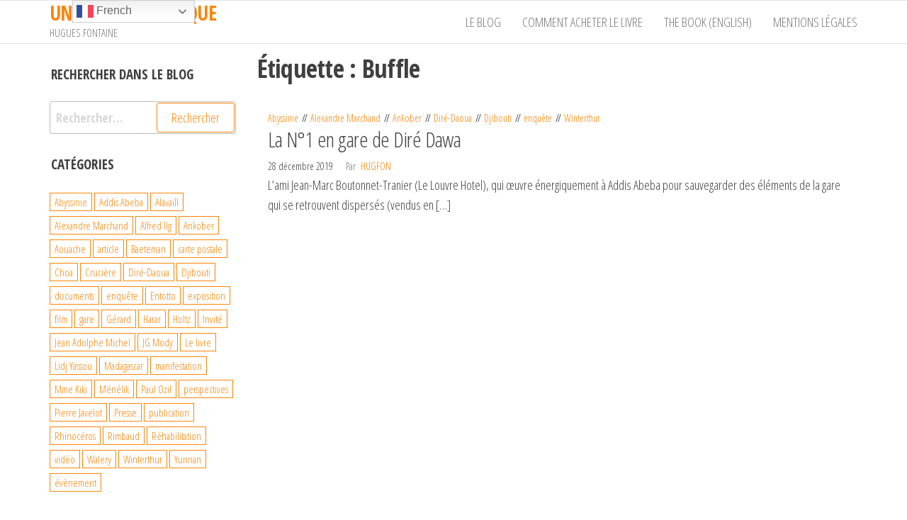

--- FILE ---
content_type: text/html; charset=UTF-8
request_url: https://www.africantrain.org/tag/buffle
body_size: 10231
content:
<!DOCTYPE html>
<html lang="fr-FR">
    <head>
        <meta charset="UTF-8">
        <meta name="viewport" content="width=device-width, initial-scale=1">
        <link rel="profile" href="http://gmpg.org/xfn/11">
        <title>Buffle &#8211; UN TRAIN EN AFRIQUE</title>
<meta name='robots' content='max-image-preview:large' />
<link rel='dns-prefetch' href='//fonts.googleapis.com' />
<link href='https://fonts.gstatic.com' crossorigin rel='preconnect' />
<link rel="alternate" type="application/rss+xml" title="UN TRAIN EN AFRIQUE &raquo; Flux" href="https://www.africantrain.org/feed" />
<link rel="alternate" type="application/rss+xml" title="UN TRAIN EN AFRIQUE &raquo; Flux des commentaires" href="https://www.africantrain.org/comments/feed" />
<link rel="alternate" type="application/rss+xml" title="UN TRAIN EN AFRIQUE &raquo; Flux de l’étiquette Buffle" href="https://www.africantrain.org/tag/buffle/feed" />
<style id='wp-img-auto-sizes-contain-inline-css' type='text/css'>
img:is([sizes=auto i],[sizes^="auto," i]){contain-intrinsic-size:3000px 1500px}
/*# sourceURL=wp-img-auto-sizes-contain-inline-css */
</style>
<style id='wp-emoji-styles-inline-css' type='text/css'>

	img.wp-smiley, img.emoji {
		display: inline !important;
		border: none !important;
		box-shadow: none !important;
		height: 1em !important;
		width: 1em !important;
		margin: 0 0.07em !important;
		vertical-align: -0.1em !important;
		background: none !important;
		padding: 0 !important;
	}
/*# sourceURL=wp-emoji-styles-inline-css */
</style>
<style id='wp-block-library-inline-css' type='text/css'>
:root{--wp-block-synced-color:#7a00df;--wp-block-synced-color--rgb:122,0,223;--wp-bound-block-color:var(--wp-block-synced-color);--wp-editor-canvas-background:#ddd;--wp-admin-theme-color:#007cba;--wp-admin-theme-color--rgb:0,124,186;--wp-admin-theme-color-darker-10:#006ba1;--wp-admin-theme-color-darker-10--rgb:0,107,160.5;--wp-admin-theme-color-darker-20:#005a87;--wp-admin-theme-color-darker-20--rgb:0,90,135;--wp-admin-border-width-focus:2px}@media (min-resolution:192dpi){:root{--wp-admin-border-width-focus:1.5px}}.wp-element-button{cursor:pointer}:root .has-very-light-gray-background-color{background-color:#eee}:root .has-very-dark-gray-background-color{background-color:#313131}:root .has-very-light-gray-color{color:#eee}:root .has-very-dark-gray-color{color:#313131}:root .has-vivid-green-cyan-to-vivid-cyan-blue-gradient-background{background:linear-gradient(135deg,#00d084,#0693e3)}:root .has-purple-crush-gradient-background{background:linear-gradient(135deg,#34e2e4,#4721fb 50%,#ab1dfe)}:root .has-hazy-dawn-gradient-background{background:linear-gradient(135deg,#faaca8,#dad0ec)}:root .has-subdued-olive-gradient-background{background:linear-gradient(135deg,#fafae1,#67a671)}:root .has-atomic-cream-gradient-background{background:linear-gradient(135deg,#fdd79a,#004a59)}:root .has-nightshade-gradient-background{background:linear-gradient(135deg,#330968,#31cdcf)}:root .has-midnight-gradient-background{background:linear-gradient(135deg,#020381,#2874fc)}:root{--wp--preset--font-size--normal:16px;--wp--preset--font-size--huge:42px}.has-regular-font-size{font-size:1em}.has-larger-font-size{font-size:2.625em}.has-normal-font-size{font-size:var(--wp--preset--font-size--normal)}.has-huge-font-size{font-size:var(--wp--preset--font-size--huge)}.has-text-align-center{text-align:center}.has-text-align-left{text-align:left}.has-text-align-right{text-align:right}.has-fit-text{white-space:nowrap!important}#end-resizable-editor-section{display:none}.aligncenter{clear:both}.items-justified-left{justify-content:flex-start}.items-justified-center{justify-content:center}.items-justified-right{justify-content:flex-end}.items-justified-space-between{justify-content:space-between}.screen-reader-text{border:0;clip-path:inset(50%);height:1px;margin:-1px;overflow:hidden;padding:0;position:absolute;width:1px;word-wrap:normal!important}.screen-reader-text:focus{background-color:#ddd;clip-path:none;color:#444;display:block;font-size:1em;height:auto;left:5px;line-height:normal;padding:15px 23px 14px;text-decoration:none;top:5px;width:auto;z-index:100000}html :where(.has-border-color){border-style:solid}html :where([style*=border-top-color]){border-top-style:solid}html :where([style*=border-right-color]){border-right-style:solid}html :where([style*=border-bottom-color]){border-bottom-style:solid}html :where([style*=border-left-color]){border-left-style:solid}html :where([style*=border-width]){border-style:solid}html :where([style*=border-top-width]){border-top-style:solid}html :where([style*=border-right-width]){border-right-style:solid}html :where([style*=border-bottom-width]){border-bottom-style:solid}html :where([style*=border-left-width]){border-left-style:solid}html :where(img[class*=wp-image-]){height:auto;max-width:100%}:where(figure){margin:0 0 1em}html :where(.is-position-sticky){--wp-admin--admin-bar--position-offset:var(--wp-admin--admin-bar--height,0px)}@media screen and (max-width:600px){html :where(.is-position-sticky){--wp-admin--admin-bar--position-offset:0px}}

/*# sourceURL=wp-block-library-inline-css */
</style><style id='wp-block-paragraph-inline-css' type='text/css'>
.is-small-text{font-size:.875em}.is-regular-text{font-size:1em}.is-large-text{font-size:2.25em}.is-larger-text{font-size:3em}.has-drop-cap:not(:focus):first-letter{float:left;font-size:8.4em;font-style:normal;font-weight:100;line-height:.68;margin:.05em .1em 0 0;text-transform:uppercase}body.rtl .has-drop-cap:not(:focus):first-letter{float:none;margin-left:.1em}p.has-drop-cap.has-background{overflow:hidden}:root :where(p.has-background){padding:1.25em 2.375em}:where(p.has-text-color:not(.has-link-color)) a{color:inherit}p.has-text-align-left[style*="writing-mode:vertical-lr"],p.has-text-align-right[style*="writing-mode:vertical-rl"]{rotate:180deg}
/*# sourceURL=https://www.africantrain.org/wp-includes/blocks/paragraph/style.min.css */
</style>
<style id='global-styles-inline-css' type='text/css'>
:root{--wp--preset--aspect-ratio--square: 1;--wp--preset--aspect-ratio--4-3: 4/3;--wp--preset--aspect-ratio--3-4: 3/4;--wp--preset--aspect-ratio--3-2: 3/2;--wp--preset--aspect-ratio--2-3: 2/3;--wp--preset--aspect-ratio--16-9: 16/9;--wp--preset--aspect-ratio--9-16: 9/16;--wp--preset--color--black: #000000;--wp--preset--color--cyan-bluish-gray: #abb8c3;--wp--preset--color--white: #ffffff;--wp--preset--color--pale-pink: #f78da7;--wp--preset--color--vivid-red: #cf2e2e;--wp--preset--color--luminous-vivid-orange: #ff6900;--wp--preset--color--luminous-vivid-amber: #fcb900;--wp--preset--color--light-green-cyan: #7bdcb5;--wp--preset--color--vivid-green-cyan: #00d084;--wp--preset--color--pale-cyan-blue: #8ed1fc;--wp--preset--color--vivid-cyan-blue: #0693e3;--wp--preset--color--vivid-purple: #9b51e0;--wp--preset--gradient--vivid-cyan-blue-to-vivid-purple: linear-gradient(135deg,rgb(6,147,227) 0%,rgb(155,81,224) 100%);--wp--preset--gradient--light-green-cyan-to-vivid-green-cyan: linear-gradient(135deg,rgb(122,220,180) 0%,rgb(0,208,130) 100%);--wp--preset--gradient--luminous-vivid-amber-to-luminous-vivid-orange: linear-gradient(135deg,rgb(252,185,0) 0%,rgb(255,105,0) 100%);--wp--preset--gradient--luminous-vivid-orange-to-vivid-red: linear-gradient(135deg,rgb(255,105,0) 0%,rgb(207,46,46) 100%);--wp--preset--gradient--very-light-gray-to-cyan-bluish-gray: linear-gradient(135deg,rgb(238,238,238) 0%,rgb(169,184,195) 100%);--wp--preset--gradient--cool-to-warm-spectrum: linear-gradient(135deg,rgb(74,234,220) 0%,rgb(151,120,209) 20%,rgb(207,42,186) 40%,rgb(238,44,130) 60%,rgb(251,105,98) 80%,rgb(254,248,76) 100%);--wp--preset--gradient--blush-light-purple: linear-gradient(135deg,rgb(255,206,236) 0%,rgb(152,150,240) 100%);--wp--preset--gradient--blush-bordeaux: linear-gradient(135deg,rgb(254,205,165) 0%,rgb(254,45,45) 50%,rgb(107,0,62) 100%);--wp--preset--gradient--luminous-dusk: linear-gradient(135deg,rgb(255,203,112) 0%,rgb(199,81,192) 50%,rgb(65,88,208) 100%);--wp--preset--gradient--pale-ocean: linear-gradient(135deg,rgb(255,245,203) 0%,rgb(182,227,212) 50%,rgb(51,167,181) 100%);--wp--preset--gradient--electric-grass: linear-gradient(135deg,rgb(202,248,128) 0%,rgb(113,206,126) 100%);--wp--preset--gradient--midnight: linear-gradient(135deg,rgb(2,3,129) 0%,rgb(40,116,252) 100%);--wp--preset--font-size--small: 13px;--wp--preset--font-size--medium: 20px;--wp--preset--font-size--large: 36px;--wp--preset--font-size--x-large: 42px;--wp--preset--spacing--20: 0.44rem;--wp--preset--spacing--30: 0.67rem;--wp--preset--spacing--40: 1rem;--wp--preset--spacing--50: 1.5rem;--wp--preset--spacing--60: 2.25rem;--wp--preset--spacing--70: 3.38rem;--wp--preset--spacing--80: 5.06rem;--wp--preset--shadow--natural: 6px 6px 9px rgba(0, 0, 0, 0.2);--wp--preset--shadow--deep: 12px 12px 50px rgba(0, 0, 0, 0.4);--wp--preset--shadow--sharp: 6px 6px 0px rgba(0, 0, 0, 0.2);--wp--preset--shadow--outlined: 6px 6px 0px -3px rgb(255, 255, 255), 6px 6px rgb(0, 0, 0);--wp--preset--shadow--crisp: 6px 6px 0px rgb(0, 0, 0);}:where(.is-layout-flex){gap: 0.5em;}:where(.is-layout-grid){gap: 0.5em;}body .is-layout-flex{display: flex;}.is-layout-flex{flex-wrap: wrap;align-items: center;}.is-layout-flex > :is(*, div){margin: 0;}body .is-layout-grid{display: grid;}.is-layout-grid > :is(*, div){margin: 0;}:where(.wp-block-columns.is-layout-flex){gap: 2em;}:where(.wp-block-columns.is-layout-grid){gap: 2em;}:where(.wp-block-post-template.is-layout-flex){gap: 1.25em;}:where(.wp-block-post-template.is-layout-grid){gap: 1.25em;}.has-black-color{color: var(--wp--preset--color--black) !important;}.has-cyan-bluish-gray-color{color: var(--wp--preset--color--cyan-bluish-gray) !important;}.has-white-color{color: var(--wp--preset--color--white) !important;}.has-pale-pink-color{color: var(--wp--preset--color--pale-pink) !important;}.has-vivid-red-color{color: var(--wp--preset--color--vivid-red) !important;}.has-luminous-vivid-orange-color{color: var(--wp--preset--color--luminous-vivid-orange) !important;}.has-luminous-vivid-amber-color{color: var(--wp--preset--color--luminous-vivid-amber) !important;}.has-light-green-cyan-color{color: var(--wp--preset--color--light-green-cyan) !important;}.has-vivid-green-cyan-color{color: var(--wp--preset--color--vivid-green-cyan) !important;}.has-pale-cyan-blue-color{color: var(--wp--preset--color--pale-cyan-blue) !important;}.has-vivid-cyan-blue-color{color: var(--wp--preset--color--vivid-cyan-blue) !important;}.has-vivid-purple-color{color: var(--wp--preset--color--vivid-purple) !important;}.has-black-background-color{background-color: var(--wp--preset--color--black) !important;}.has-cyan-bluish-gray-background-color{background-color: var(--wp--preset--color--cyan-bluish-gray) !important;}.has-white-background-color{background-color: var(--wp--preset--color--white) !important;}.has-pale-pink-background-color{background-color: var(--wp--preset--color--pale-pink) !important;}.has-vivid-red-background-color{background-color: var(--wp--preset--color--vivid-red) !important;}.has-luminous-vivid-orange-background-color{background-color: var(--wp--preset--color--luminous-vivid-orange) !important;}.has-luminous-vivid-amber-background-color{background-color: var(--wp--preset--color--luminous-vivid-amber) !important;}.has-light-green-cyan-background-color{background-color: var(--wp--preset--color--light-green-cyan) !important;}.has-vivid-green-cyan-background-color{background-color: var(--wp--preset--color--vivid-green-cyan) !important;}.has-pale-cyan-blue-background-color{background-color: var(--wp--preset--color--pale-cyan-blue) !important;}.has-vivid-cyan-blue-background-color{background-color: var(--wp--preset--color--vivid-cyan-blue) !important;}.has-vivid-purple-background-color{background-color: var(--wp--preset--color--vivid-purple) !important;}.has-black-border-color{border-color: var(--wp--preset--color--black) !important;}.has-cyan-bluish-gray-border-color{border-color: var(--wp--preset--color--cyan-bluish-gray) !important;}.has-white-border-color{border-color: var(--wp--preset--color--white) !important;}.has-pale-pink-border-color{border-color: var(--wp--preset--color--pale-pink) !important;}.has-vivid-red-border-color{border-color: var(--wp--preset--color--vivid-red) !important;}.has-luminous-vivid-orange-border-color{border-color: var(--wp--preset--color--luminous-vivid-orange) !important;}.has-luminous-vivid-amber-border-color{border-color: var(--wp--preset--color--luminous-vivid-amber) !important;}.has-light-green-cyan-border-color{border-color: var(--wp--preset--color--light-green-cyan) !important;}.has-vivid-green-cyan-border-color{border-color: var(--wp--preset--color--vivid-green-cyan) !important;}.has-pale-cyan-blue-border-color{border-color: var(--wp--preset--color--pale-cyan-blue) !important;}.has-vivid-cyan-blue-border-color{border-color: var(--wp--preset--color--vivid-cyan-blue) !important;}.has-vivid-purple-border-color{border-color: var(--wp--preset--color--vivid-purple) !important;}.has-vivid-cyan-blue-to-vivid-purple-gradient-background{background: var(--wp--preset--gradient--vivid-cyan-blue-to-vivid-purple) !important;}.has-light-green-cyan-to-vivid-green-cyan-gradient-background{background: var(--wp--preset--gradient--light-green-cyan-to-vivid-green-cyan) !important;}.has-luminous-vivid-amber-to-luminous-vivid-orange-gradient-background{background: var(--wp--preset--gradient--luminous-vivid-amber-to-luminous-vivid-orange) !important;}.has-luminous-vivid-orange-to-vivid-red-gradient-background{background: var(--wp--preset--gradient--luminous-vivid-orange-to-vivid-red) !important;}.has-very-light-gray-to-cyan-bluish-gray-gradient-background{background: var(--wp--preset--gradient--very-light-gray-to-cyan-bluish-gray) !important;}.has-cool-to-warm-spectrum-gradient-background{background: var(--wp--preset--gradient--cool-to-warm-spectrum) !important;}.has-blush-light-purple-gradient-background{background: var(--wp--preset--gradient--blush-light-purple) !important;}.has-blush-bordeaux-gradient-background{background: var(--wp--preset--gradient--blush-bordeaux) !important;}.has-luminous-dusk-gradient-background{background: var(--wp--preset--gradient--luminous-dusk) !important;}.has-pale-ocean-gradient-background{background: var(--wp--preset--gradient--pale-ocean) !important;}.has-electric-grass-gradient-background{background: var(--wp--preset--gradient--electric-grass) !important;}.has-midnight-gradient-background{background: var(--wp--preset--gradient--midnight) !important;}.has-small-font-size{font-size: var(--wp--preset--font-size--small) !important;}.has-medium-font-size{font-size: var(--wp--preset--font-size--medium) !important;}.has-large-font-size{font-size: var(--wp--preset--font-size--large) !important;}.has-x-large-font-size{font-size: var(--wp--preset--font-size--x-large) !important;}
/*# sourceURL=global-styles-inline-css */
</style>

<style id='classic-theme-styles-inline-css' type='text/css'>
/*! This file is auto-generated */
.wp-block-button__link{color:#fff;background-color:#32373c;border-radius:9999px;box-shadow:none;text-decoration:none;padding:calc(.667em + 2px) calc(1.333em + 2px);font-size:1.125em}.wp-block-file__button{background:#32373c;color:#fff;text-decoration:none}
/*# sourceURL=/wp-includes/css/classic-themes.min.css */
</style>
<link rel='stylesheet' id='cptch_stylesheet-css' href='https://www.africantrain.org/wp-content/plugins/captcha/css/front_end_style.css?ver=4.4.5' type='text/css' media='all' />
<link rel='stylesheet' id='dashicons-css' href='https://www.africantrain.org/wp-includes/css/dashicons.min.css?ver=6.9' type='text/css' media='all' />
<link rel='stylesheet' id='cptch_desktop_style-css' href='https://www.africantrain.org/wp-content/plugins/captcha/css/desktop_style.css?ver=4.4.5' type='text/css' media='all' />
<link rel='stylesheet' id='contact-form-7-css' href='https://www.africantrain.org/wp-content/plugins/contact-form-7/includes/css/styles.css?ver=6.1.4' type='text/css' media='all' />
<link rel='stylesheet' id='bootstrap-css' href='https://www.africantrain.org/wp-content/themes/popularis/assets/css/bootstrap.css?ver=3.3.7' type='text/css' media='all' />
<link rel='stylesheet' id='popularis-stylesheet-css' href='https://www.africantrain.org/wp-content/themes/popularis/style.css?ver=6.9' type='text/css' media='all' />
<link rel='stylesheet' id='popularis-star-css' href='https://www.africantrain.org/wp-content/themes/popularis-star/style.css?ver=1.0.5' type='text/css' media='all' />
<link rel='stylesheet' id='mmenu-light-css' href='https://www.africantrain.org/wp-content/themes/popularis/assets/css/mmenu-light.css?ver=1.1' type='text/css' media='all' />
<link rel='stylesheet' id='font-awesome-css' href='https://www.africantrain.org/wp-content/themes/popularis/assets/css/font-awesome.min.css?ver=4.7.0' type='text/css' media='all' />
<link rel='stylesheet' id='popularis-fonts-css' href='https://fonts.googleapis.com/css?family=Open+Sans+Condensed%3A300%2C500%2C700&#038;subset=cyrillic%2Ccyrillic-ext%2Cgreek%2Cgreek-ext%2Clatin-ext%2Cvietnamese' type='text/css' media='all' />
<link rel='stylesheet' id='newsletter-css' href='https://www.africantrain.org/wp-content/plugins/newsletter/style.css?ver=9.1.0' type='text/css' media='all' />
<script type="text/javascript" src="https://www.africantrain.org/wp-includes/js/jquery/jquery.min.js?ver=3.7.1" id="jquery-core-js"></script>
<script type="text/javascript" src="https://www.africantrain.org/wp-includes/js/jquery/jquery-migrate.min.js?ver=3.4.1" id="jquery-migrate-js"></script>
<link rel="https://api.w.org/" href="https://www.africantrain.org/wp-json/" /><link rel="alternate" title="JSON" type="application/json" href="https://www.africantrain.org/wp-json/wp/v2/tags/112" /><link rel="EditURI" type="application/rsd+xml" title="RSD" href="https://www.africantrain.org/xmlrpc.php?rsd" />
<meta name="generator" content="WordPress 6.9" />
<link rel="icon" href="https://www.africantrain.org/wp-content/uploads/2015/10/cropped-un_train_en_Afrique_fav-32x32.jpg" sizes="32x32" />
<link rel="icon" href="https://www.africantrain.org/wp-content/uploads/2015/10/cropped-un_train_en_Afrique_fav-192x192.jpg" sizes="192x192" />
<link rel="apple-touch-icon" href="https://www.africantrain.org/wp-content/uploads/2015/10/cropped-un_train_en_Afrique_fav-180x180.jpg" />
<meta name="msapplication-TileImage" content="https://www.africantrain.org/wp-content/uploads/2015/10/cropped-un_train_en_Afrique_fav-270x270.jpg" />
    </head>
    <body id="blog" class="archive tag tag-buffle tag-112 wp-theme-popularis wp-child-theme-popularis-star">
        <a class="skip-link screen-reader-text" href="#site-content">Passer ce contenu</a>        <div class="page-wrap">
                         
<div class="main-menu">
    <nav id="site-navigation" class="navbar navbar-default">     
        <div class="container">   
            <div class="navbar-header">
                                    <div id="main-menu-panel" class="open-panel visible-xs" data-panel="main-menu-panel">
                        <i class="fa fa-bars" aria-hidden="true"></i>
                    </div>
                                                                        <div class="site-heading navbar-brand" >
                    <div class="site-branding-logo">
                                            </div>
                    <div class="site-branding-text">
                                                    <p class="site-title"><a href="https://www.africantrain.org/" rel="home">UN TRAIN EN AFRIQUE</a></p>
                        
                                                    <p class="site-description">
                                HUGUES FONTAINE                            </p>
                                            </div><!-- .site-branding-text -->
                </div>    
            </div>
            <div id="my-menu" class="menu-container"><ul id="menu-hugues" class="nav navbar-nav navbar-right"><li itemscope="itemscope" itemtype="https://www.schema.org/SiteNavigationElement" id="menu-item-21275" class="menu-item menu-item-type-post_type menu-item-object-page current_page_parent menu-item-21275 nav-item"><a title="Le Blog" href="https://www.africantrain.org/une-aventure-industrielle-unique-dans-la-corne-de-lafrique" class="nav-link">Le Blog</a></li>
<li itemscope="itemscope" itemtype="https://www.schema.org/SiteNavigationElement" id="menu-item-23042" class="menu-item menu-item-type-post_type menu-item-object-page menu-item-23042 nav-item"><a title="Comment acheter le livre" href="https://www.africantrain.org/achat-buy-via-paypal" class="nav-link">Comment acheter le livre</a></li>
<li itemscope="itemscope" itemtype="https://www.schema.org/SiteNavigationElement" id="menu-item-21272" class="menu-item menu-item-type-post_type menu-item-object-page menu-item-21272 nav-item"><a title="The book (English)" href="https://www.africantrain.org/the-book-us" class="nav-link">The book (English)</a></li>
<li itemscope="itemscope" itemtype="https://www.schema.org/SiteNavigationElement" id="menu-item-23043" class="menu-item menu-item-type-post_type menu-item-object-page menu-item-23043 nav-item"><a title="Mentions légales" href="https://www.africantrain.org/mentions-legales" class="nav-link">Mentions légales</a></li>
</ul></div>        </div>
            </nav> 
</div>
<div id="site-content" class="container main-container" role="main">
	<div class="page-area">
			 

<div class="row">

    <div class="col-md-9 col-md-push-3">
                    <header class="archive-page-header text-left">
                <h1 class="page-title">Étiquette : <span>Buffle</span></h1>            </header><!-- .page-header -->
            <article class="blog-article">
    <div class="post-22630 post type-post status-publish format-standard hentry category-abyssinie category-alexandre-marchand category-ankober category-dire-daoua category-djibouti category-enquete category-winterthur tag-antilope tag-buffle tag-leopard tag-lion">                    
        <div class="post-item">
                            <div class="news-text-wrap col-md-12">
                    <div class="cats-tags"><div class="cat-links"><a href="https://www.africantrain.org/category/abyssinie">Abyssinie</a> <a href="https://www.africantrain.org/category/alexandre-marchand">Alexandre Marchand</a> <a href="https://www.africantrain.org/category/ankober">Ankober</a> <a href="https://www.africantrain.org/category/dire-daoua">Diré-Daoua</a> <a href="https://www.africantrain.org/category/djibouti">Djibouti</a> <a href="https://www.africantrain.org/category/enquete">enquête</a> <a href="https://www.africantrain.org/category/winterthur">Winterthur</a></div></div>                                <h2 class="entry-title"><a href="https://www.africantrain.org/la-n1-en-gare-de-dire-dawa" rel="bookmark">La N°1 en gare de Diré Dawa</a></h2>                    <span class="posted-date">
                        28 décembre 2019                    </span>
                            <span class="author-meta">
            <span class="author-meta-by">Par </span>
            <a href="https://www.africantrain.org/author/admin">
                hugfon            </a>
        </span>
                            <div class="post-excerpt">
                        <p>L&rsquo;ami Jean-Marc Boutonnet-Tranier (Le Louvre Hotel), qui œuvre énergiquement à Addis Abeba pour sauvegarder des éléments de la gare qui se retrouvent dispersés (vendus en [&hellip;]</p>
                    </div><!-- .post-excerpt -->
                </div><!-- .news-text-wrap -->

            </div><!-- .post-item -->
        </div>
</article>

    </div>

        <aside id="sidebar" class="col-md-3 col-md-pull-9">
        <div id="search-2" class="widget widget_search"><div class="widget-title"><h3>Rechercher dans le blog</h3></div><form role="search" method="get" class="search-form" action="https://www.africantrain.org/">
				<label>
					<span class="screen-reader-text">Rechercher :</span>
					<input type="search" class="search-field" placeholder="Rechercher…" value="" name="s" />
				</label>
				<input type="submit" class="search-submit" value="Rechercher" />
			</form></div><div id="tag_cloud-3" class="widget widget_tag_cloud"><div class="widget-title"><h3>Catégories</h3></div><div class="tagcloud"><a href="https://www.africantrain.org/category/abyssinie" class="tag-cloud-link tag-link-48 tag-link-position-1" style="font-size: 21.4pt;" aria-label="Abyssinie (86 éléments)">Abyssinie</a>
<a href="https://www.africantrain.org/category/addis-abeba" class="tag-cloud-link tag-link-78 tag-link-position-2" style="font-size: 17.9pt;" aria-label="Addis Abeba (38 éléments)">Addis Abeba</a>
<a href="https://www.africantrain.org/category/alavaill" class="tag-cloud-link tag-link-82 tag-link-position-3" style="font-size: 9pt;" aria-label="Alavaill (4 éléments)">Alavaill</a>
<a href="https://www.africantrain.org/category/alexandre-marchand" class="tag-cloud-link tag-link-24 tag-link-position-4" style="font-size: 20.5pt;" aria-label="Alexandre Marchand (70 éléments)">Alexandre Marchand</a>
<a href="https://www.africantrain.org/category/alfred-ilg" class="tag-cloud-link tag-link-31 tag-link-position-5" style="font-size: 17.2pt;" aria-label="Alfred Ilg (32 éléments)">Alfred Ilg</a>
<a href="https://www.africantrain.org/category/ankober" class="tag-cloud-link tag-link-91 tag-link-position-6" style="font-size: 10.5pt;" aria-label="Ankober (6 éléments)">Ankober</a>
<a href="https://www.africantrain.org/category/aouache" class="tag-cloud-link tag-link-46 tag-link-position-7" style="font-size: 9.8pt;" aria-label="Aouache (5 éléments)">Aouache</a>
<a href="https://www.africantrain.org/category/article" class="tag-cloud-link tag-link-65 tag-link-position-8" style="font-size: 8pt;" aria-label="article (3 éléments)">article</a>
<a href="https://www.africantrain.org/category/baeteman" class="tag-cloud-link tag-link-47 tag-link-position-9" style="font-size: 9pt;" aria-label="Baeteman (4 éléments)">Baeteman</a>
<a href="https://www.africantrain.org/category/carte-postale" class="tag-cloud-link tag-link-67 tag-link-position-10" style="font-size: 15.4pt;" aria-label="carte postale (21 éléments)">carte postale</a>
<a href="https://www.africantrain.org/category/choa" class="tag-cloud-link tag-link-100 tag-link-position-11" style="font-size: 8pt;" aria-label="Choa (3 éléments)">Choa</a>
<a href="https://www.africantrain.org/category/cruciere" class="tag-cloud-link tag-link-27 tag-link-position-12" style="font-size: 11.5pt;" aria-label="Crucière (8 éléments)">Crucière</a>
<a href="https://www.africantrain.org/category/dire-daoua" class="tag-cloud-link tag-link-34 tag-link-position-13" style="font-size: 18.7pt;" aria-label="Diré-Daoua (46 éléments)">Diré-Daoua</a>
<a href="https://www.africantrain.org/category/djibouti" class="tag-cloud-link tag-link-80 tag-link-position-14" style="font-size: 16.8pt;" aria-label="Djibouti (29 éléments)">Djibouti</a>
<a href="https://www.africantrain.org/category/documents" class="tag-cloud-link tag-link-21 tag-link-position-15" style="font-size: 14.8pt;" aria-label="documents (18 éléments)">documents</a>
<a href="https://www.africantrain.org/category/enquete" class="tag-cloud-link tag-link-23 tag-link-position-16" style="font-size: 22pt;" aria-label="enquête (99 éléments)">enquête</a>
<a href="https://www.africantrain.org/category/entotto" class="tag-cloud-link tag-link-90 tag-link-position-17" style="font-size: 8pt;" aria-label="Entotto (3 éléments)">Entotto</a>
<a href="https://www.africantrain.org/category/exposition" class="tag-cloud-link tag-link-4 tag-link-position-18" style="font-size: 15pt;" aria-label="exposition (19 éléments)">exposition</a>
<a href="https://www.africantrain.org/category/film" class="tag-cloud-link tag-link-84 tag-link-position-19" style="font-size: 9pt;" aria-label="film (4 éléments)">film</a>
<a href="https://www.africantrain.org/category/gare" class="tag-cloud-link tag-link-94 tag-link-position-20" style="font-size: 11.5pt;" aria-label="gare (8 éléments)">gare</a>
<a href="https://www.africantrain.org/category/gerard" class="tag-cloud-link tag-link-26 tag-link-position-21" style="font-size: 15.6pt;" aria-label="Gérard (22 éléments)">Gérard</a>
<a href="https://www.africantrain.org/category/harar" class="tag-cloud-link tag-link-73 tag-link-position-22" style="font-size: 14pt;" aria-label="Harar (15 éléments)">Harar</a>
<a href="https://www.africantrain.org/category/holtz" class="tag-cloud-link tag-link-68 tag-link-position-23" style="font-size: 10.5pt;" aria-label="Holtz (6 éléments)">Holtz</a>
<a href="https://www.africantrain.org/category/invite" class="tag-cloud-link tag-link-58 tag-link-position-24" style="font-size: 10.5pt;" aria-label="Invité (6 éléments)">Invité</a>
<a href="https://www.africantrain.org/category/jean-adolphe-michel" class="tag-cloud-link tag-link-71 tag-link-position-25" style="font-size: 15.2pt;" aria-label="Jean Adolphe Michel (20 éléments)">Jean Adolphe Michel</a>
<a href="https://www.africantrain.org/category/jg-mody" class="tag-cloud-link tag-link-35 tag-link-position-26" style="font-size: 9pt;" aria-label="JG Mody (4 éléments)">JG Mody</a>
<a href="https://www.africantrain.org/category/le-livre" class="tag-cloud-link tag-link-3 tag-link-position-27" style="font-size: 21.7pt;" aria-label="Le livre (93 éléments)">Le livre</a>
<a href="https://www.africantrain.org/category/lidj-yassou" class="tag-cloud-link tag-link-70 tag-link-position-28" style="font-size: 12pt;" aria-label="Lidj Yassou (9 éléments)">Lidj Yassou</a>
<a href="https://www.africantrain.org/category/madagascar" class="tag-cloud-link tag-link-38 tag-link-position-29" style="font-size: 16.3pt;" aria-label="Madagascar (26 éléments)">Madagascar</a>
<a href="https://www.africantrain.org/category/manifestation" class="tag-cloud-link tag-link-6 tag-link-position-30" style="font-size: 9pt;" aria-label="manifestation (4 éléments)">manifestation</a>
<a href="https://www.africantrain.org/category/mme-kiki" class="tag-cloud-link tag-link-66 tag-link-position-31" style="font-size: 9.8pt;" aria-label="Mme Kiki (5 éléments)">Mme Kiki</a>
<a href="https://www.africantrain.org/category/menelik" class="tag-cloud-link tag-link-86 tag-link-position-32" style="font-size: 18.2pt;" aria-label="Ménélik (41 éléments)">Ménélik</a>
<a href="https://www.africantrain.org/category/paul-ozil" class="tag-cloud-link tag-link-43 tag-link-position-33" style="font-size: 9pt;" aria-label="Paul Ozil (4 éléments)">Paul Ozil</a>
<a href="https://www.africantrain.org/category/perspectives" class="tag-cloud-link tag-link-32 tag-link-position-34" style="font-size: 15.4pt;" aria-label="perspectives (21 éléments)">perspectives</a>
<a href="https://www.africantrain.org/category/pierre-javelot" class="tag-cloud-link tag-link-42 tag-link-position-35" style="font-size: 10.5pt;" aria-label="Pierre Javelot (6 éléments)">Pierre Javelot</a>
<a href="https://www.africantrain.org/category/presse" class="tag-cloud-link tag-link-7 tag-link-position-36" style="font-size: 9pt;" aria-label="Presse (4 éléments)">Presse</a>
<a href="https://www.africantrain.org/category/publication" class="tag-cloud-link tag-link-22 tag-link-position-37" style="font-size: 12.4pt;" aria-label="publication (10 éléments)">publication</a>
<a href="https://www.africantrain.org/category/rhinoceros" class="tag-cloud-link tag-link-51 tag-link-position-38" style="font-size: 11pt;" aria-label="Rhinocéros (7 éléments)">Rhinocéros</a>
<a href="https://www.africantrain.org/category/rimbaud" class="tag-cloud-link tag-link-85 tag-link-position-39" style="font-size: 16.5pt;" aria-label="Rimbaud (27 éléments)">Rimbaud</a>
<a href="https://www.africantrain.org/category/rehabilitation" class="tag-cloud-link tag-link-96 tag-link-position-40" style="font-size: 9pt;" aria-label="Réhabilitation (4 éléments)">Réhabilitation</a>
<a href="https://www.africantrain.org/category/video" class="tag-cloud-link tag-link-39 tag-link-position-41" style="font-size: 9pt;" aria-label="vidéo (4 éléments)">vidéo</a>
<a href="https://www.africantrain.org/category/walery" class="tag-cloud-link tag-link-64 tag-link-position-42" style="font-size: 10.5pt;" aria-label="Walery (6 éléments)">Walery</a>
<a href="https://www.africantrain.org/category/winterthur" class="tag-cloud-link tag-link-28 tag-link-position-43" style="font-size: 12.4pt;" aria-label="Winterthur (10 éléments)">Winterthur</a>
<a href="https://www.africantrain.org/category/yunnan" class="tag-cloud-link tag-link-44 tag-link-position-44" style="font-size: 15.8pt;" aria-label="Yunnan (23 éléments)">Yunnan</a>
<a href="https://www.africantrain.org/category/evenement" class="tag-cloud-link tag-link-20 tag-link-position-45" style="font-size: 17.1pt;" aria-label="évènement (31 éléments)">évènement</a></div>
</div><div id="text-3" class="widget widget_text"><div class="widget-title"><h3>Courriel</h3></div>			<div class="textwidget"><a href="mailto:africantrain@hotmail.fr">✎ nous contacter</a></div>
		</div><div id="meta-3" class="widget widget_meta"><div class="widget-title"><h3>Méta</h3></div>
		<ul>
						<li><a href="https://www.africantrain.org/wp-login.php">Connexion</a></li>
			<li><a href="https://www.africantrain.org/feed">Flux des publications</a></li>
			<li><a href="https://www.africantrain.org/comments/feed">Flux des commentaires</a></li>

			<li><a href="https://fr.wordpress.org/">Site de WordPress-FR</a></li>
		</ul>

		</div>    </aside>

</div>

</div><!-- end main-container -->
</div><!-- end page-area -->


 

        <footer id="colophon" class="footer-credits container-fluid">
            <div class="container">
                <div class="footer-credits-text text-center">
                    Fièrement propulsé par <a href="https://wordpress.org/">WordPress</a>                    <span class="sep"> | </span>
                    Thème : <a href="https://populariswp.com/">Popularis Star</a>                </div>
            </div>	
        </footer>
         

</div><!-- end page-wrap -->



<script type="speculationrules">
{"prefetch":[{"source":"document","where":{"and":[{"href_matches":"/*"},{"not":{"href_matches":["/wp-*.php","/wp-admin/*","/wp-content/uploads/*","/wp-content/*","/wp-content/plugins/*","/wp-content/themes/popularis-star/*","/wp-content/themes/popularis/*","/*\\?(.+)"]}},{"not":{"selector_matches":"a[rel~=\"nofollow\"]"}},{"not":{"selector_matches":".no-prefetch, .no-prefetch a"}}]},"eagerness":"conservative"}]}
</script>
<div class="gtranslate_wrapper" id="gt-wrapper-78242820"></div><script type="text/javascript" src="https://www.africantrain.org/wp-includes/js/dist/hooks.min.js?ver=dd5603f07f9220ed27f1" id="wp-hooks-js"></script>
<script type="text/javascript" src="https://www.africantrain.org/wp-includes/js/dist/i18n.min.js?ver=c26c3dc7bed366793375" id="wp-i18n-js"></script>
<script type="text/javascript" id="wp-i18n-js-after">
/* <![CDATA[ */
wp.i18n.setLocaleData( { 'text direction\u0004ltr': [ 'ltr' ] } );
//# sourceURL=wp-i18n-js-after
/* ]]> */
</script>
<script type="text/javascript" src="https://www.africantrain.org/wp-content/plugins/contact-form-7/includes/swv/js/index.js?ver=6.1.4" id="swv-js"></script>
<script type="text/javascript" id="contact-form-7-js-translations">
/* <![CDATA[ */
( function( domain, translations ) {
	var localeData = translations.locale_data[ domain ] || translations.locale_data.messages;
	localeData[""].domain = domain;
	wp.i18n.setLocaleData( localeData, domain );
} )( "contact-form-7", {"translation-revision-date":"2025-02-06 12:02:14+0000","generator":"GlotPress\/4.0.1","domain":"messages","locale_data":{"messages":{"":{"domain":"messages","plural-forms":"nplurals=2; plural=n > 1;","lang":"fr"},"This contact form is placed in the wrong place.":["Ce formulaire de contact est plac\u00e9 dans un mauvais endroit."],"Error:":["Erreur\u00a0:"]}},"comment":{"reference":"includes\/js\/index.js"}} );
//# sourceURL=contact-form-7-js-translations
/* ]]> */
</script>
<script type="text/javascript" id="contact-form-7-js-before">
/* <![CDATA[ */
var wpcf7 = {
    "api": {
        "root": "https:\/\/www.africantrain.org\/wp-json\/",
        "namespace": "contact-form-7\/v1"
    }
};
//# sourceURL=contact-form-7-js-before
/* ]]> */
</script>
<script type="text/javascript" src="https://www.africantrain.org/wp-content/plugins/contact-form-7/includes/js/index.js?ver=6.1.4" id="contact-form-7-js"></script>
<script type="text/javascript" src="https://www.africantrain.org/wp-content/themes/popularis/assets/js/mmenu-light.js?ver=1.1" id="mmenu-js"></script>
<script type="text/javascript" src="https://www.africantrain.org/wp-content/themes/popularis/assets/js/bootstrap.min.js?ver=3.3.7" id="bootstrap-js"></script>
<script type="text/javascript" src="https://www.africantrain.org/wp-content/themes/popularis/assets/js/customscript.js?ver=1.0.13" id="popularis-theme-js-js"></script>
<script type="text/javascript" id="newsletter-js-extra">
/* <![CDATA[ */
var newsletter_data = {"action_url":"https://www.africantrain.org/wp-admin/admin-ajax.php"};
//# sourceURL=newsletter-js-extra
/* ]]> */
</script>
<script type="text/javascript" src="https://www.africantrain.org/wp-content/plugins/newsletter/main.js?ver=9.1.0" id="newsletter-js"></script>
<script type="text/javascript" id="gt_widget_script_78242820-js-before">
/* <![CDATA[ */
window.gtranslateSettings = /* document.write */ window.gtranslateSettings || {};window.gtranslateSettings['78242820'] = {"default_language":"fr","languages":["af","sq","am","ar","hy","az","eu","be","bn","bs","bg","ca","ceb","ny","zh-CN","zh-TW","co","hr","cs","da","nl","en","eo","et","tl","fi","fr","fy","gl","ka","de","el","gu","ht","ha","haw","iw","hi","hmn","hu","is","ig","id","ga","it","ja","jw","kn","kk","km","ko","ku","ky","lo","la","lv","lt","lb","mk","mg","ms","ml","mt","mi","mr","mn","my","ne","no","ps","fa","pl","pt","pa","ro","ru","sm","gd","sr","st","sn","sd","si","sk","sl","so","es","su","sw","sv","tg","ta","te","th","tr","uk","ur","uz","vi","cy","xh","yi","yo","zu"],"url_structure":"none","flag_style":"2d","flag_size":24,"wrapper_selector":"#gt-wrapper-78242820","alt_flags":[],"switcher_open_direction":"top","switcher_horizontal_position":"left","switcher_vertical_position":"top","switcher_text_color":"#666","switcher_arrow_color":"#666","switcher_border_color":"#ccc","switcher_background_color":"#fff","switcher_background_shadow_color":"#efefef","switcher_background_hover_color":"#fff","dropdown_text_color":"#000","dropdown_hover_color":"#fff","dropdown_background_color":"#eee","flags_location":"\/wp-content\/plugins\/gtranslate\/flags\/"};
//# sourceURL=gt_widget_script_78242820-js-before
/* ]]> */
</script><script src="https://www.africantrain.org/wp-content/plugins/gtranslate/js/dwf.js?ver=6.9" data-no-optimize="1" data-no-minify="1" data-gt-orig-url="/tag/buffle" data-gt-orig-domain="www.africantrain.org" data-gt-widget-id="78242820" defer></script><script id="wp-emoji-settings" type="application/json">
{"baseUrl":"https://s.w.org/images/core/emoji/17.0.2/72x72/","ext":".png","svgUrl":"https://s.w.org/images/core/emoji/17.0.2/svg/","svgExt":".svg","source":{"concatemoji":"https://www.africantrain.org/wp-includes/js/wp-emoji-release.min.js?ver=6.9"}}
</script>
<script type="module">
/* <![CDATA[ */
/*! This file is auto-generated */
const a=JSON.parse(document.getElementById("wp-emoji-settings").textContent),o=(window._wpemojiSettings=a,"wpEmojiSettingsSupports"),s=["flag","emoji"];function i(e){try{var t={supportTests:e,timestamp:(new Date).valueOf()};sessionStorage.setItem(o,JSON.stringify(t))}catch(e){}}function c(e,t,n){e.clearRect(0,0,e.canvas.width,e.canvas.height),e.fillText(t,0,0);t=new Uint32Array(e.getImageData(0,0,e.canvas.width,e.canvas.height).data);e.clearRect(0,0,e.canvas.width,e.canvas.height),e.fillText(n,0,0);const a=new Uint32Array(e.getImageData(0,0,e.canvas.width,e.canvas.height).data);return t.every((e,t)=>e===a[t])}function p(e,t){e.clearRect(0,0,e.canvas.width,e.canvas.height),e.fillText(t,0,0);var n=e.getImageData(16,16,1,1);for(let e=0;e<n.data.length;e++)if(0!==n.data[e])return!1;return!0}function u(e,t,n,a){switch(t){case"flag":return n(e,"\ud83c\udff3\ufe0f\u200d\u26a7\ufe0f","\ud83c\udff3\ufe0f\u200b\u26a7\ufe0f")?!1:!n(e,"\ud83c\udde8\ud83c\uddf6","\ud83c\udde8\u200b\ud83c\uddf6")&&!n(e,"\ud83c\udff4\udb40\udc67\udb40\udc62\udb40\udc65\udb40\udc6e\udb40\udc67\udb40\udc7f","\ud83c\udff4\u200b\udb40\udc67\u200b\udb40\udc62\u200b\udb40\udc65\u200b\udb40\udc6e\u200b\udb40\udc67\u200b\udb40\udc7f");case"emoji":return!a(e,"\ud83e\u1fac8")}return!1}function f(e,t,n,a){let r;const o=(r="undefined"!=typeof WorkerGlobalScope&&self instanceof WorkerGlobalScope?new OffscreenCanvas(300,150):document.createElement("canvas")).getContext("2d",{willReadFrequently:!0}),s=(o.textBaseline="top",o.font="600 32px Arial",{});return e.forEach(e=>{s[e]=t(o,e,n,a)}),s}function r(e){var t=document.createElement("script");t.src=e,t.defer=!0,document.head.appendChild(t)}a.supports={everything:!0,everythingExceptFlag:!0},new Promise(t=>{let n=function(){try{var e=JSON.parse(sessionStorage.getItem(o));if("object"==typeof e&&"number"==typeof e.timestamp&&(new Date).valueOf()<e.timestamp+604800&&"object"==typeof e.supportTests)return e.supportTests}catch(e){}return null}();if(!n){if("undefined"!=typeof Worker&&"undefined"!=typeof OffscreenCanvas&&"undefined"!=typeof URL&&URL.createObjectURL&&"undefined"!=typeof Blob)try{var e="postMessage("+f.toString()+"("+[JSON.stringify(s),u.toString(),c.toString(),p.toString()].join(",")+"));",a=new Blob([e],{type:"text/javascript"});const r=new Worker(URL.createObjectURL(a),{name:"wpTestEmojiSupports"});return void(r.onmessage=e=>{i(n=e.data),r.terminate(),t(n)})}catch(e){}i(n=f(s,u,c,p))}t(n)}).then(e=>{for(const n in e)a.supports[n]=e[n],a.supports.everything=a.supports.everything&&a.supports[n],"flag"!==n&&(a.supports.everythingExceptFlag=a.supports.everythingExceptFlag&&a.supports[n]);var t;a.supports.everythingExceptFlag=a.supports.everythingExceptFlag&&!a.supports.flag,a.supports.everything||((t=a.source||{}).concatemoji?r(t.concatemoji):t.wpemoji&&t.twemoji&&(r(t.twemoji),r(t.wpemoji)))});
//# sourceURL=https://www.africantrain.org/wp-includes/js/wp-emoji-loader.min.js
/* ]]> */
</script>

</body>
</html>
